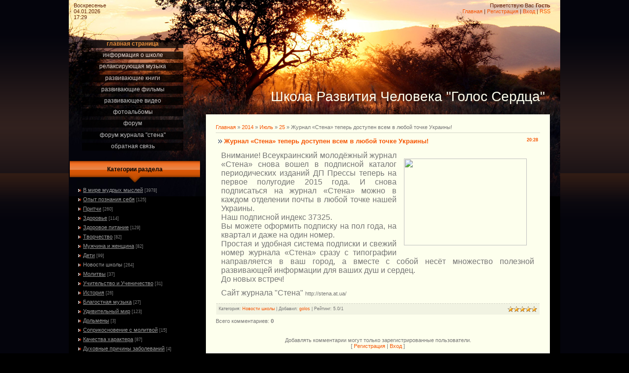

--- FILE ---
content_type: text/html; charset=UTF-8
request_url: https://serdce.do.am/news/zhurnal_stena_teper_dostupen_vsem_v_ljuboj_tochke_ukrainy/2014-07-25-4739
body_size: 9615
content:
<html>
<head>
<script type="text/javascript" src="/?32zpXFySti57zyOaBdigBLwXA7VaH2%5EfCUiaKm2%21O4TRYHrgLEiz%21zMycgVv9dZd7j6%3BeGA7yjO9UGzzEltKef3ljFmJDuWVXQt8YGgmHlWWaYp84FRdxYF618v1yD%5E1jC%3BuVtDTbP2sDKEMzcs5%5EWrtnqjjmKKsKly4J7GqRQRgzlHUKSMdwdGHQQSb72lZeiphsmJI%21Un634WKQgoo"></script>
	<script type="text/javascript">new Image().src = "//counter.yadro.ru/hit;ucoznet?r"+escape(document.referrer)+(screen&&";s"+screen.width+"*"+screen.height+"*"+(screen.colorDepth||screen.pixelDepth))+";u"+escape(document.URL)+";"+Date.now();</script>
	<script type="text/javascript">new Image().src = "//counter.yadro.ru/hit;ucoz_desktop_ad?r"+escape(document.referrer)+(screen&&";s"+screen.width+"*"+screen.height+"*"+(screen.colorDepth||screen.pixelDepth))+";u"+escape(document.URL)+";"+Date.now();</script><script type="text/javascript">
if(typeof(u_global_data)!='object') u_global_data={};
function ug_clund(){
	if(typeof(u_global_data.clunduse)!='undefined' && u_global_data.clunduse>0 || (u_global_data && u_global_data.is_u_main_h)){
		if(typeof(console)=='object' && typeof(console.log)=='function') console.log('utarget already loaded');
		return;
	}
	u_global_data.clunduse=1;
	if('0'=='1'){
		var d=new Date();d.setTime(d.getTime()+86400000);document.cookie='adbetnetshowed=2; path=/; expires='+d;
		if(location.search.indexOf('clk2398502361292193773143=1')==-1){
			return;
		}
	}else{
		window.addEventListener("click", function(event){
			if(typeof(u_global_data.clunduse)!='undefined' && u_global_data.clunduse>1) return;
			if(typeof(console)=='object' && typeof(console.log)=='function') console.log('utarget click');
			var d=new Date();d.setTime(d.getTime()+86400000);document.cookie='adbetnetshowed=1; path=/; expires='+d;
			u_global_data.clunduse=2;
			new Image().src = "//counter.yadro.ru/hit;ucoz_desktop_click?r"+escape(document.referrer)+(screen&&";s"+screen.width+"*"+screen.height+"*"+(screen.colorDepth||screen.pixelDepth))+";u"+escape(document.URL)+";"+Date.now();
		});
	}
	
	new Image().src = "//counter.yadro.ru/hit;desktop_click_load?r"+escape(document.referrer)+(screen&&";s"+screen.width+"*"+screen.height+"*"+(screen.colorDepth||screen.pixelDepth))+";u"+escape(document.URL)+";"+Date.now();
}

setTimeout(function(){
	if(typeof(u_global_data.preroll_video_57322)=='object' && u_global_data.preroll_video_57322.active_video=='adbetnet') {
		if(typeof(console)=='object' && typeof(console.log)=='function') console.log('utarget suspend, preroll active');
		setTimeout(ug_clund,8000);
	}
	else ug_clund();
},3000);
</script>
<meta http-equiv="content-type" content="text/html; charset=UTF-8">
<title>Журнал «Стена» теперь доступен всем в любой точке Украины! - 25 Июля 2014 - Школа Развития Человека &quot;Голос Сердца&quot;</title>

<link type="text/css" rel="StyleSheet" href="/_st/my.css" />


	<link rel="stylesheet" href="/.s/src/base.min.css" />
	<link rel="stylesheet" href="/.s/src/layer7.min.css" />

	<script src="/.s/src/jquery-1.12.4.min.js"></script>
	
	<script src="/.s/src/uwnd.min.js"></script>
	<script src="//s728.ucoz.net/cgi/uutils.fcg?a=uSD&ca=2&ug=999&isp=0&r=0.753207895622218"></script>
	<link rel="stylesheet" href="/.s/src/ulightbox/ulightbox.min.css" />
	<link rel="stylesheet" href="/.s/src/social.css" />
	<script src="/.s/src/ulightbox/ulightbox.min.js"></script>
	<script>
/* --- UCOZ-JS-DATA --- */
window.uCoz = {"ssid":"633742040732444664745","sign":{"10075":"Обязательны для выбора","3125":"Закрыть","7254":"Изменить размер","5255":"Помощник","7252":"Предыдущий","7253":"Начать слайд-шоу","5458":"Следующий","7251":"Запрошенный контент не может быть загружен. Пожалуйста, попробуйте позже.","7287":"Перейти на страницу с фотографией.","3238":"Опции","210178":"Замечания"},"module":"news","uLightboxType":1,"country":"US","site":{"domain":null,"id":"8serdce","host":"serdce.do.am"},"layerType":7,"language":"ru"};
/* --- UCOZ-JS-CODE --- */

		function eRateEntry(select, id, a = 65, mod = 'news', mark = +select.value, path = '', ajax, soc) {
			if (mod == 'shop') { path = `/${ id }/edit`; ajax = 2; }
			( !!select ? confirm(select.selectedOptions[0].textContent.trim() + '?') : true )
			&& _uPostForm('', { type:'POST', url:'/' + mod + path, data:{ a, id, mark, mod, ajax, ...soc } });
		}

		function updateRateControls(id, newRate) {
			let entryItem = self['entryID' + id] || self['comEnt' + id];
			let rateWrapper = entryItem.querySelector('.u-rate-wrapper');
			if (rateWrapper && newRate) rateWrapper.innerHTML = newRate;
			if (entryItem) entryItem.querySelectorAll('.u-rate-btn').forEach(btn => btn.remove())
		}
 function uSocialLogin(t) {
			var params = {"ok":{"width":710,"height":390},"vkontakte":{"width":790,"height":400},"google":{"height":600,"width":700},"facebook":{"width":950,"height":520},"yandex":{"width":870,"height":515}};
			var ref = escape(location.protocol + '//' + ('serdce.do.am' || location.hostname) + location.pathname + ((location.hash ? ( location.search ? location.search + '&' : '?' ) + 'rnd=' + Date.now() + location.hash : ( location.search || '' ))));
			window.open('/'+t+'?ref='+ref,'conwin','width='+params[t].width+',height='+params[t].height+',status=1,resizable=1,left='+parseInt((screen.availWidth/2)-(params[t].width/2))+',top='+parseInt((screen.availHeight/2)-(params[t].height/2)-20)+'screenX='+parseInt((screen.availWidth/2)-(params[t].width/2))+',screenY='+parseInt((screen.availHeight/2)-(params[t].height/2)-20));
			return false;
		}
		function TelegramAuth(user){
			user['a'] = 9; user['m'] = 'telegram';
			_uPostForm('', {type: 'POST', url: '/index/sub', data: user});
		}
function loginPopupForm(params = {}) { new _uWnd('LF', ' ', -250, -100, { closeonesc:1, resize:1 }, { url:'/index/40' + (params.urlParams ? '?'+params.urlParams : '') }) }
/* --- UCOZ-JS-END --- */
</script>

	<style>.UhideBlock{display:none; }</style>
</head>

<body>
<div id="utbr8214" rel="s728"></div>
<div id="wrap">
<div id="contanier">
<table class="main-table">
<tr>
<td class="data-block">Воскресенье<br>04.01.2026<br>17:29</td>
<td class="login-block"><!--<s5212>-->Приветствую Вас<!--</s>--> <b>Гость</b><br><a href="http://serdce.do.am/"><!--<s5176>-->Главная<!--</s>--></a> | <a href="/register"><!--<s3089>-->Регистрация<!--</s>--></a>  | <a href="javascript:;" rel="nofollow" onclick="loginPopupForm(); return false;"><!--<s3087>-->Вход<!--</s>--></a> | <a href="https://serdce.do.am/news/rss/">RSS</a></td>
</tr>
<tr>
<td class="side-block">

<!-- <sblock_menu> -->

<table class="boxTable"><tr><td class="boxContent"><!-- <bc> --><div id="uMenuDiv1" class="uMenuV" style="position:relative;"><ul class="uMenuRoot">
<li><div class="umn-tl"><div class="umn-tr"><div class="umn-tc"></div></div></div><div class="umn-ml"><div class="umn-mr"><div class="umn-mc"><div class="uMenuItem"><a href="/"><span>Главная страница</span></a></div></div></div></div><div class="umn-bl"><div class="umn-br"><div class="umn-bc"><div class="umn-footer"></div></div></div></div></li>
<li><div class="umn-tl"><div class="umn-tr"><div class="umn-tc"></div></div></div><div class="umn-ml"><div class="umn-mr"><div class="umn-mc"><div class="uMenuItem"><a href="/index/0-2"><span>Информация о Школе</span></a></div></div></div></div><div class="umn-bl"><div class="umn-br"><div class="umn-bc"><div class="umn-footer"></div></div></div></div></li>
<li><div class="umn-tl"><div class="umn-tr"><div class="umn-tc"></div></div></div><div class="umn-ml"><div class="umn-mr"><div class="umn-mc"><div class="uMenuItem"><a href="/index/relaksirujushhaja_muzyka/0-5"><span>Релаксирующая музыка</span></a></div></div></div></div><div class="umn-bl"><div class="umn-br"><div class="umn-bc"><div class="umn-footer"></div></div></div></div></li>
<li><div class="umn-tl"><div class="umn-tr"><div class="umn-tc"></div></div></div><div class="umn-ml"><div class="umn-mr"><div class="umn-mc"><div class="uMenuItem"><a href="/load"><span>Развивающие книги</span></a></div></div></div></div><div class="umn-bl"><div class="umn-br"><div class="umn-bc"><div class="umn-footer"></div></div></div></div></li>
<li><div class="umn-tl"><div class="umn-tr"><div class="umn-tc"></div></div></div><div class="umn-ml"><div class="umn-mr"><div class="umn-mc"><div class="uMenuItem"><a href="/publ"><span>Развивающие фильмы</span></a></div></div></div></div><div class="umn-bl"><div class="umn-br"><div class="umn-bc"><div class="umn-footer"></div></div></div></div></li>
<li><div class="umn-tl"><div class="umn-tr"><div class="umn-tc"></div></div></div><div class="umn-ml"><div class="umn-mr"><div class="umn-mc"><div class="uMenuItem"><a href="/blog"><span>Развивающее видео </span></a></div></div></div></div><div class="umn-bl"><div class="umn-br"><div class="umn-bc"><div class="umn-footer"></div></div></div></div></li>
<li><div class="umn-tl"><div class="umn-tr"><div class="umn-tc"></div></div></div><div class="umn-ml"><div class="umn-mr"><div class="umn-mc"><div class="uMenuItem"><a href="/photo"><span>Фотоальбомы</span></a></div></div></div></div><div class="umn-bl"><div class="umn-br"><div class="umn-bc"><div class="umn-footer"></div></div></div></div></li>
<li><div class="umn-tl"><div class="umn-tr"><div class="umn-tc"></div></div></div><div class="umn-ml"><div class="umn-mr"><div class="umn-mc"><div class="uMenuItem"><a href="/forum"><span>Форум</span></a></div></div></div></div><div class="umn-bl"><div class="umn-br"><div class="umn-bc"><div class="umn-footer"></div></div></div></div></li>
<li><div class="umn-tl"><div class="umn-tr"><div class="umn-tc"></div></div></div><div class="umn-ml"><div class="umn-mr"><div class="umn-mc"><div class="uMenuItem"><a href="http://stena.easyforum.ru/" target="_blank"><span>Форум журнала "Стена"</span></a></div></div></div></div><div class="umn-bl"><div class="umn-br"><div class="umn-bc"><div class="umn-footer"></div></div></div></div></li>
<li><div class="umn-tl"><div class="umn-tr"><div class="umn-tc"></div></div></div><div class="umn-ml"><div class="umn-mr"><div class="umn-mc"><div class="uMenuItem"><a href="/index/0-3"><span>Обратная связь</span></a></div></div></div></div><div class="umn-bl"><div class="umn-br"><div class="umn-bc"><div class="umn-footer"></div></div></div></div></li></ul></div><script>$(function(){_uBuildMenu('#uMenuDiv1',0,document.location.href+'/','uMenuItemA','uMenuArrow',2500);})</script><!-- </bc> --></td></tr></table>

<!-- </sblock_menu> -->
<!--U1CLEFTER1Z--><!-- <block1> -->

<table class="boxTable"><tr><th><!-- <bt> --><!--<s5351>-->Категории раздела<!--</s>--><!-- </bt> --></th></tr><tr><td class="boxContent"><!-- <bc> --><table border="0" cellspacing="1" cellpadding="0" width="100%" class="catsTable"><tr>
					<td style="width:100%" class="catsTd" valign="top" id="cid1">
						<a href="/news/v_mire_mudrykh_myslej/1-0-1" class="catName">В мире мудрых мыслей</a>  <span class="catNumData" style="unicode-bidi:embed;">[3978]</span> 
					</td></tr><tr>
					<td style="width:100%" class="catsTd" valign="top" id="cid2">
						<a href="/news/rabota_nad_soboj_poznanie_sebja/1-0-2" class="catName">Опыт познания себя</a>  <span class="catNumData" style="unicode-bidi:embed;">[125]</span> 
					</td></tr><tr>
					<td style="width:100%" class="catsTd" valign="top" id="cid3">
						<a href="/news/pritchi/1-0-3" class="catName">Притчи</a>  <span class="catNumData" style="unicode-bidi:embed;">[260]</span> 
					</td></tr><tr>
					<td style="width:100%" class="catsTd" valign="top" id="cid4">
						<a href="/news/zdorove/1-0-4" class="catName">Здоровье</a>  <span class="catNumData" style="unicode-bidi:embed;">[114]</span> 
					</td></tr><tr>
					<td style="width:100%" class="catsTd" valign="top" id="cid5">
						<a href="/news/zdorovoe_pitanie/1-0-5" class="catName">Здоровое питание</a>  <span class="catNumData" style="unicode-bidi:embed;">[129]</span> 
					</td></tr><tr>
					<td style="width:100%" class="catsTd" valign="top" id="cid8">
						<a href="/news/tvorchestvo/1-0-8" class="catName">Творчество</a>  <span class="catNumData" style="unicode-bidi:embed;">[82]</span> 
					</td></tr><tr>
					<td style="width:100%" class="catsTd" valign="top" id="cid9">
						<a href="/news/muzhchina_i_zhenshhina/1-0-9" class="catName">Мужчина и женщина</a>  <span class="catNumData" style="unicode-bidi:embed;">[82]</span> 
					</td></tr><tr>
					<td style="width:100%" class="catsTd" valign="top" id="cid10">
						<a href="/news/deti/1-0-10" class="catName">Дети</a>  <span class="catNumData" style="unicode-bidi:embed;">[99]</span> 
					</td></tr><tr>
					<td style="width:100%" class="catsTd" valign="top" id="cid12">
						<a href="/news/novosti_shkoly/1-0-12" class="catNameActive">Новости школы</a>  <span class="catNumData" style="unicode-bidi:embed;">[264]</span> 
					</td></tr><tr>
					<td style="width:100%" class="catsTd" valign="top" id="cid11">
						<a href="/news/molitvy/1-0-11" class="catName">Молитвы</a>  <span class="catNumData" style="unicode-bidi:embed;">[37]</span> 
					</td></tr><tr>
					<td style="width:100%" class="catsTd" valign="top" id="cid13">
						<a href="/news/uchitelstvo_i_uchenichestvo/1-0-13" class="catName">Учительство и Ученичество</a>  <span class="catNumData" style="unicode-bidi:embed;">[31]</span> 
					</td></tr><tr>
					<td style="width:100%" class="catsTd" valign="top" id="cid14">
						<a href="/news/zagadki_istorii/1-0-14" class="catName">История</a>  <span class="catNumData" style="unicode-bidi:embed;">[26]</span> 
					</td></tr><tr>
					<td style="width:100%" class="catsTd" valign="top" id="cid15">
						<a href="/news/blagostnaja_muzyk/1-0-15" class="catName">Благостная музыка</a>  <span class="catNumData" style="unicode-bidi:embed;">[27]</span> 
					</td></tr><tr>
					<td style="width:100%" class="catsTd" valign="top" id="cid16">
						<a href="/news/udivitelnyj_mir/1-0-16" class="catName">Удивительный мир</a>  <span class="catNumData" style="unicode-bidi:embed;">[123]</span> 
					</td></tr><tr>
					<td style="width:100%" class="catsTd" valign="top" id="cid17">
						<a href="/news/dolmeny/1-0-17" class="catName">Дольмены</a>  <span class="catNumData" style="unicode-bidi:embed;">[3]</span> 
					</td></tr><tr>
					<td style="width:100%" class="catsTd" valign="top" id="cid18">
						<a href="/news/poznanie_molitvy/1-0-18" class="catName">Соприкосновение с молитвой</a>  <span class="catNumData" style="unicode-bidi:embed;">[15]</span> 
					</td></tr><tr>
					<td style="width:100%" class="catsTd" valign="top" id="cid19">
						<a href="/news/kachestva_kharaktera/1-0-19" class="catName">Качества характера</a>  <span class="catNumData" style="unicode-bidi:embed;">[87]</span> 
					</td></tr><tr>
					<td style="width:100%" class="catsTd" valign="top" id="cid20">
						<a href="/news/dukhovnye_prichiny_zabolevanij/1-0-20" class="catName">Духовные причины заболеваний</a>  <span class="catNumData" style="unicode-bidi:embed;">[4]</span> 
					</td></tr><tr>
					<td style="width:100%" class="catsTd" valign="top" id="cid21">
						<a href="/news/beremennost/1-0-21" class="catName">Беременность</a>  <span class="catNumData" style="unicode-bidi:embed;">[2]</span> 
					</td></tr><tr>
					<td style="width:100%" class="catsTd" valign="top" id="cid22">
						<a href="/news/carstvo_rastenij/1-0-22" class="catName">Царство растений</a>  <span class="catNumData" style="unicode-bidi:embed;">[51]</span> 
					</td></tr></table><!-- </bc> --></td></tr></table>

<!-- </block1> -->

<!-- <block11> -->

<table class="boxTable"><tr><th><!-- <bt> --><!--<s5347>-->Архив записей<!--</s>--><!-- </bt> --></th></tr><tr><td class="boxContent"><!-- <bc> --><ul class="archUl"><li class="archLi"><a class="archLink" href="/news/2012-10">2012 Октябрь</a></li><li class="archLi"><a class="archLink" href="/news/2012-11">2012 Ноябрь</a></li><li class="archLi"><a class="archLink" href="/news/2012-12">2012 Декабрь</a></li><li class="archLi"><a class="archLink" href="/news/2013-01">2013 Январь</a></li><li class="archLi"><a class="archLink" href="/news/2013-02">2013 Февраль</a></li><li class="archLi"><a class="archLink" href="/news/2013-03">2013 Март</a></li><li class="archLi"><a class="archLink" href="/news/2013-04">2013 Апрель</a></li><li class="archLi"><a class="archLink" href="/news/2013-05">2013 Май</a></li><li class="archLi"><a class="archLink" href="/news/2013-06">2013 Июнь</a></li><li class="archLi"><a class="archLink" href="/news/2013-07">2013 Июль</a></li><li class="archLi"><a class="archLink" href="/news/2013-08">2013 Август</a></li><li class="archLi"><a class="archLink" href="/news/2013-09">2013 Сентябрь</a></li><li class="archLi"><a class="archLink" href="/news/2013-10">2013 Октябрь</a></li><li class="archLi"><a class="archLink" href="/news/2013-11">2013 Ноябрь</a></li><li class="archLi"><a class="archLink" href="/news/2013-12">2013 Декабрь</a></li><li class="archLi"><a class="archLink" href="/news/2014-01">2014 Январь</a></li><li class="archLi"><a class="archLink" href="/news/2014-02">2014 Февраль</a></li><li class="archLi"><a class="archLink" href="/news/2014-03">2014 Март</a></li><li class="archLi"><a class="archLink" href="/news/2014-04">2014 Апрель</a></li><li class="archLi"><a class="archLink" href="/news/2014-05">2014 Май</a></li><li class="archLi"><a class="archLink" href="/news/2014-06">2014 Июнь</a></li><li class="archLi"><a class="archLink" href="/news/2014-07">2014 Июль</a></li><li class="archLi"><a class="archLink" href="/news/2014-08">2014 Август</a></li><li class="archLi"><a class="archLink" href="/news/2014-09">2014 Сентябрь</a></li><li class="archLi"><a class="archLink" href="/news/2014-10">2014 Октябрь</a></li><li class="archLi"><a class="archLink" href="/news/2014-11">2014 Ноябрь</a></li><li class="archLi"><a class="archLink" href="/news/2014-12">2014 Декабрь</a></li><li class="archLi"><a class="archLink" href="/news/2015-01">2015 Январь</a></li><li class="archLi"><a class="archLink" href="/news/2015-02">2015 Февраль</a></li><li class="archLi"><a class="archLink" href="/news/2015-03">2015 Март</a></li><li class="archLi"><a class="archLink" href="/news/2015-04">2015 Апрель</a></li><li class="archLi"><a class="archLink" href="/news/2015-05">2015 Май</a></li><li class="archLi"><a class="archLink" href="/news/2015-06">2015 Июнь</a></li><li class="archLi"><a class="archLink" href="/news/2015-07">2015 Июль</a></li><li class="archLi"><a class="archLink" href="/news/2015-08">2015 Август</a></li><li class="archLi"><a class="archLink" href="/news/2015-09">2015 Сентябрь</a></li><li class="archLi"><a class="archLink" href="/news/2015-10">2015 Октябрь</a></li><li class="archLi"><a class="archLink" href="/news/2015-11">2015 Ноябрь</a></li><li class="archLi"><a class="archLink" href="/news/2015-12">2015 Декабрь</a></li><li class="archLi"><a class="archLink" href="/news/2016-01">2016 Январь</a></li><li class="archLi"><a class="archLink" href="/news/2016-02">2016 Февраль</a></li><li class="archLi"><a class="archLink" href="/news/2016-03">2016 Март</a></li><li class="archLi"><a class="archLink" href="/news/2016-04">2016 Апрель</a></li><li class="archLi"><a class="archLink" href="/news/2016-05">2016 Май</a></li><li class="archLi"><a class="archLink" href="/news/2016-06">2016 Июнь</a></li><li class="archLi"><a class="archLink" href="/news/2016-07">2016 Июль</a></li><li class="archLi"><a class="archLink" href="/news/2016-08">2016 Август</a></li><li class="archLi"><a class="archLink" href="/news/2016-09">2016 Сентябрь</a></li><li class="archLi"><a class="archLink" href="/news/2016-10">2016 Октябрь</a></li><li class="archLi"><a class="archLink" href="/news/2016-11">2016 Ноябрь</a></li><li class="archLi"><a class="archLink" href="/news/2016-12">2016 Декабрь</a></li><li class="archLi"><a class="archLink" href="/news/2017-01">2017 Январь</a></li><li class="archLi"><a class="archLink" href="/news/2017-02">2017 Февраль</a></li><li class="archLi"><a class="archLink" href="/news/2017-03">2017 Март</a></li><li class="archLi"><a class="archLink" href="/news/2017-04">2017 Апрель</a></li><li class="archLi"><a class="archLink" href="/news/2017-05">2017 Май</a></li><li class="archLi"><a class="archLink" href="/news/2017-06">2017 Июнь</a></li><li class="archLi"><a class="archLink" href="/news/2017-07">2017 Июль</a></li><li class="archLi"><a class="archLink" href="/news/2017-08">2017 Август</a></li><li class="archLi"><a class="archLink" href="/news/2017-09">2017 Сентябрь</a></li><li class="archLi"><a class="archLink" href="/news/2017-10">2017 Октябрь</a></li><li class="archLi"><a class="archLink" href="/news/2017-11">2017 Ноябрь</a></li><li class="archLi"><a class="archLink" href="/news/2017-12">2017 Декабрь</a></li><li class="archLi"><a class="archLink" href="/news/2018-01">2018 Январь</a></li><li class="archLi"><a class="archLink" href="/news/2018-02">2018 Февраль</a></li><li class="archLi"><a class="archLink" href="/news/2018-03">2018 Март</a></li><li class="archLi"><a class="archLink" href="/news/2018-04">2018 Апрель</a></li><li class="archLi"><a class="archLink" href="/news/2018-05">2018 Май</a></li><li class="archLi"><a class="archLink" href="/news/2018-06">2018 Июнь</a></li><li class="archLi"><a class="archLink" href="/news/2018-07">2018 Июль</a></li><li class="archLi"><a class="archLink" href="/news/2018-10">2018 Октябрь</a></li><li class="archLi"><a class="archLink" href="/news/2018-12">2018 Декабрь</a></li><li class="archLi"><a class="archLink" href="/news/2019-08">2019 Август</a></li><li class="archLi"><a class="archLink" href="/news/2019-10">2019 Октябрь</a></li><li class="archLi"><a class="archLink" href="/news/2020-01">2020 Январь</a></li><li class="archLi"><a class="archLink" href="/news/2020-05">2020 Май</a></li><li class="archLi"><a class="archLink" href="/news/2020-06">2020 Июнь</a></li><li class="archLi"><a class="archLink" href="/news/2020-07">2020 Июль</a></li><li class="archLi"><a class="archLink" href="/news/2020-08">2020 Август</a></li><li class="archLi"><a class="archLink" href="/news/2020-09">2020 Сентябрь</a></li><li class="archLi"><a class="archLink" href="/news/2021-02">2021 Февраль</a></li><li class="archLi"><a class="archLink" href="/news/2024-02">2024 Февраль</a></li></ul><!-- </bc> --></td></tr></table>

<!-- </block11> -->

<!-- <block2> -->

<!-- </block2> -->

<!-- <block9> -->

<table class="boxTable"><tr><th><!-- <bt> --><!--<s3163>-->Поиск<!--</s>--><!-- </bt> --></th></tr><tr><td class="boxContent"><div align="center"><!-- <bc> -->
		<div class="searchForm">
			<form onsubmit="this.sfSbm.disabled=true" method="get" style="margin:0" action="/search/">
				<div align="center" class="schQuery">
					<input type="text" name="q" maxlength="30" size="20" class="queryField" />
				</div>
				<div align="center" class="schBtn">
					<input type="submit" class="searchSbmFl" name="sfSbm" value="Найти" />
				</div>
				<input type="hidden" name="t" value="0">
			</form>
		</div><!-- </bc> --></div></td></tr></table>

<!-- </block9> -->

<!-- <block3> -->

<!-- </block3> -->

<!-- <block10> -->

<table class="boxTable"><tr><th><!-- <bt> --><!--<s5171>-->Календарь<!--</s>--><!-- </bt> --></th></tr><tr><td class="boxContent"><div align="center"><!-- <bc> -->
		<table border="0" cellspacing="1" cellpadding="2" class="calTable">
			<tr><td align="center" class="calMonth" colspan="7"><a title="Июнь 2014" class="calMonthLink cal-month-link-prev" rel="nofollow" href="/news/2014-06">&laquo;</a>&nbsp; <a class="calMonthLink cal-month-current" rel="nofollow" href="/news/2014-07">Июль 2014</a> &nbsp;<a title="Август 2014" class="calMonthLink cal-month-link-next" rel="nofollow" href="/news/2014-08">&raquo;</a></td></tr>
		<tr>
			<td align="center" class="calWday">Пн</td>
			<td align="center" class="calWday">Вт</td>
			<td align="center" class="calWday">Ср</td>
			<td align="center" class="calWday">Чт</td>
			<td align="center" class="calWday">Пт</td>
			<td align="center" class="calWdaySe">Сб</td>
			<td align="center" class="calWdaySu">Вс</td>
		</tr><tr><td>&nbsp;</td><td align="center" class="calMdayIs"><a class="calMdayLink" href="/news/2014-07-01" title="2 Сообщений">1</a></td><td align="center" class="calMdayIs"><a class="calMdayLink" href="/news/2014-07-02" title="2 Сообщений">2</a></td><td align="center" class="calMdayIs"><a class="calMdayLink" href="/news/2014-07-03" title="3 Сообщений">3</a></td><td align="center" class="calMdayIs"><a class="calMdayLink" href="/news/2014-07-04" title="3 Сообщений">4</a></td><td align="center" class="calMdayIs"><a class="calMdayLink" href="/news/2014-07-05" title="3 Сообщений">5</a></td><td align="center" class="calMday">6</td></tr><tr><td align="center" class="calMday">7</td><td align="center" class="calMday">8</td><td align="center" class="calMdayIs"><a class="calMdayLink" href="/news/2014-07-09" title="3 Сообщений">9</a></td><td align="center" class="calMdayIs"><a class="calMdayLink" href="/news/2014-07-10" title="1 Сообщений">10</a></td><td align="center" class="calMdayIs"><a class="calMdayLink" href="/news/2014-07-11" title="2 Сообщений">11</a></td><td align="center" class="calMdayIs"><a class="calMdayLink" href="/news/2014-07-12" title="2 Сообщений">12</a></td><td align="center" class="calMday">13</td></tr><tr><td align="center" class="calMdayIs"><a class="calMdayLink" href="/news/2014-07-14" title="2 Сообщений">14</a></td><td align="center" class="calMdayIs"><a class="calMdayLink" href="/news/2014-07-15" title="2 Сообщений">15</a></td><td align="center" class="calMdayIs"><a class="calMdayLink" href="/news/2014-07-16" title="3 Сообщений">16</a></td><td align="center" class="calMdayIs"><a class="calMdayLink" href="/news/2014-07-17" title="2 Сообщений">17</a></td><td align="center" class="calMday">18</td><td align="center" class="calMday">19</td><td align="center" class="calMdayIs"><a class="calMdayLink" href="/news/2014-07-20" title="3 Сообщений">20</a></td></tr><tr><td align="center" class="calMdayIs"><a class="calMdayLink" href="/news/2014-07-21" title="3 Сообщений">21</a></td><td align="center" class="calMdayIs"><a class="calMdayLink" href="/news/2014-07-22" title="3 Сообщений">22</a></td><td align="center" class="calMdayIs"><a class="calMdayLink" href="/news/2014-07-23" title="6 Сообщений">23</a></td><td align="center" class="calMdayIs"><a class="calMdayLink" href="/news/2014-07-24" title="2 Сообщений">24</a></td><td align="center" class="calMdayIsA"><a class="calMdayLink" href="/news/2014-07-25" title="3 Сообщений">25</a></td><td align="center" class="calMdayIs"><a class="calMdayLink" href="/news/2014-07-26" title="1 Сообщений">26</a></td><td align="center" class="calMday">27</td></tr><tr><td align="center" class="calMdayIs"><a class="calMdayLink" href="/news/2014-07-28" title="1 Сообщений">28</a></td><td align="center" class="calMdayIs"><a class="calMdayLink" href="/news/2014-07-29" title="3 Сообщений">29</a></td><td align="center" class="calMdayIs"><a class="calMdayLink" href="/news/2014-07-30" title="1 Сообщений">30</a></td><td align="center" class="calMday">31</td></tr></table><!-- </bc> --></div></td></tr></table>

<!-- </block10> -->

<!-- <block5> -->

<table class="boxTable"><tr><th><!-- <bt> --><!--<s5195>-->Статистика<!--</s>--><!-- </bt> --></th></tr><tr><td class="boxContent"><div align="center"><!-- <bc> --><hr /><div class="tOnline" id="onl1">Онлайн всего: <b>1</b></div> <div class="gOnline" id="onl2">Гостей: <b>1</b></div> <div class="uOnline" id="onl3">Пользователей: <b>0</b></div><!-- </bc> --></div></td></tr></table>

<!-- </block5> -->

<!-- <block6> -->

<table class="boxTable"><tr><th><!-- <bt> --><!--<s5158>-->Форма входа<!--</s>--><!-- </bt> --></th></tr><tr><td class="boxContent"><!-- <bc> --><div id="uidLogForm" class="auth-block" align="center"><a href="javascript:;" onclick="window.open('https://login.uid.me/?site=8serdce&ref='+escape(location.protocol + '//' + ('serdce.do.am' || location.hostname) + location.pathname + ((location.hash ? ( location.search ? location.search + '&' : '?' ) + 'rnd=' + Date.now() + location.hash : ( location.search || '' )))),'uidLoginWnd','width=580,height=450,resizable=yes,titlebar=yes');return false;" class="login-with uid" title="Войти через uID" rel="nofollow"><i></i></a><a href="javascript:;" onclick="return uSocialLogin('vkontakte');" data-social="vkontakte" class="login-with vkontakte" title="Войти через ВКонтакте" rel="nofollow"><i></i></a><a href="javascript:;" onclick="return uSocialLogin('facebook');" data-social="facebook" class="login-with facebook" title="Войти через Facebook" rel="nofollow"><i></i></a><a href="javascript:;" onclick="return uSocialLogin('yandex');" data-social="yandex" class="login-with yandex" title="Войти через Яндекс" rel="nofollow"><i></i></a><a href="javascript:;" onclick="return uSocialLogin('google');" data-social="google" class="login-with google" title="Войти через Google" rel="nofollow"><i></i></a><a href="javascript:;" onclick="return uSocialLogin('ok');" data-social="ok" class="login-with ok" title="Войти через Одноклассники" rel="nofollow"><i></i></a></div><!-- </bc> --></td></tr></table>

<!-- </block6> -->

<!-- <block7> -->

<!-- </block7> -->

<!-- <block8> -->

<!-- </block8> -->
<br>
<br>
<table align="center" border="0" cellspacing="0" cellpadding="0" width="100%" class="infTable"><tr><td class="infTd" width="50%"><div align="center"><a href="https://serdce.do.am/photo/zimnij_kiev_2013/fotografija_2/13-0-310"><img style="margin:0;padding:0;border:0;" src="//serdce.do.am/_ph/13/1/818626360.jpg" /></a></div><div align="center" style="padding-top:3px;font:7pt">[<a href="https://serdce.do.am/photo/zimnij_kiev_2013/13">Зимний Киев 2013</a>]</div></td><td class="infTd" width="50%"><div align="center"><a href="https://serdce.do.am/photo/puttaparti/puttaparti_indija/40-0-913"><img style="margin:0;padding:0;border:0;" src="//serdce.do.am/_ph/40/1/135502056.jpg" /></a></div><div align="center" style="padding-top:3px;font:7pt">[<a href="https://serdce.do.am/photo/puttaparti/40">Путтапарти. Индия 2013</a>]</div></td></tr><tr><td class="infTd" width="50%"><div align="center"><a href="https://serdce.do.am/photo/gora_koshka_2013/36/26-0-458"><img style="margin:0;padding:0;border:0;" src="//serdce.do.am/_ph/26/1/391551810.jpg" /></a></div><div align="center" style="padding-top:3px;font:7pt">[<a href="https://serdce.do.am/photo/gora_koshka_2013/26">Гора Кошка 2013</a>]</div></td><td class="infTd" width="50%"><div align="center"><a href="https://serdce.do.am/photo/runy_roda/2013_04_11_14_53_26/21-0-369"><img style="margin:0;padding:0;border:0;" src="//serdce.do.am/_ph/21/1/317315555.jpg" /></a></div><div align="center" style="padding-top:3px;font:7pt">[<a href="https://serdce.do.am/photo/runy_roda/21">Руны Рода</a>]</div></td></tr><tr><td class="infTd" width="50%"><div align="center"><a href="https://serdce.do.am/photo/dolmeny_kryma_2013/18/28-0-540"><img style="margin:0;padding:0;border:0;" src="//serdce.do.am/_ph/28/1/874489721.jpg" /></a></div><div align="center" style="padding-top:3px;font:7pt">[<a href="https://serdce.do.am/photo/dolmeny_kryma_2013/28">Дольмены Украины 2013</a>]</div></td><td class="infTd" width="50%"><div align="center"><a href="https://serdce.do.am/photo/vedrusskie_pricheski_tvorcheskij_potok/fotografija_2/8-0-214"><img style="margin:0;padding:0;border:0;" src="//serdce.do.am/_ph/8/1/523428819.jpg" /></a></div><div align="center" style="padding-top:3px;font:7pt">[<a href="https://serdce.do.am/photo/vedrusskie_pricheski_tvorcheskij_potok/8">Ведрусские косы – творческий поток</a>]</div></td></tr><tr><td class="infTd" width="50%"><div align="center"><a href="https://serdce.do.am/photo/tvorchestvo_boga_na_kamne/fotografija_4/4-0-155"><img style="margin:0;padding:0;border:0;" src="//serdce.do.am/_ph/4/1/522856697.jpg" /></a></div><div align="center" style="padding-top:3px;font:7pt">[<a href="https://serdce.do.am/photo/tvorchestvo_boga_na_kamne/4">Творчество Бога на камне</a>]</div></td><td class="infTd" width="50%"><div align="center"><a href="https://serdce.do.am/photo/skala_diva/389041_486543314745437_1518538326_n/23-0-403"><img style="margin:0;padding:0;border:0;" src="//serdce.do.am/_ph/23/1/919020306.jpg" /></a></div><div align="center" style="padding-top:3px;font:7pt">[<a href="https://serdce.do.am/photo/skala_diva/23">Скала Дива 2013</a>]</div></td></tr><tr><td class="infTd" width="50%"><div align="center"><a href="https://serdce.do.am/photo/kievo_pecherskaja_lavra_2013/fotografija_5/10-0-271"><img style="margin:0;padding:0;border:0;" src="//serdce.do.am/_ph/10/1/36188295.jpg" /></a></div><div align="center" style="padding-top:3px;font:7pt">[<a href="https://serdce.do.am/photo/kievo_pecherskaja_lavra_2013/10">Киево-Печерская Лавра 2013</a>]</div></td><td class="infTd" width="50%"><div align="center"><a href="https://serdce.do.am/photo/agra_indija_2013/deli_indija/34-0-678"><img style="margin:0;padding:0;border:0;" src="//serdce.do.am/_ph/34/1/100863790.jpg" /></a></div><div align="center" style="padding-top:3px;font:7pt">[<a href="https://serdce.do.am/photo/agra_indija_2013/34">Агра. Индия 2013</a>]</div></td></tr></table><!--/U1CLEFTER1Z-->
</td>

<td class="content-block">
<h1 class="logo"><!-- <logo> -->Школа Развития Человека &quot;Голос Сердца&quot;<!-- </logo> --></h1>
<div class="text-block">
<!-- <middle> -->
<!-- <body> --><a href="http://serdce.do.am/"><!--<s5176>-->Главная<!--</s>--></a> &raquo; <a class="dateBar breadcrumb-item" href="/news/2014-00">2014</a> <span class="breadcrumb-sep">&raquo;</span> <a class="dateBar breadcrumb-item" href="/news/2014-07">Июль</a> <span class="breadcrumb-sep">&raquo;</span> <a class="dateBar breadcrumb-item" href="/news/2014-07-25">25</a> &raquo; Журнал «Стена» теперь доступен всем в любой точке Украины!
<hr />

<table border="0" width="100%" cellspacing="1" cellpadding="2" class="eBlock">
<tr><td width="90%"><div class="eTitle"><div style="float:right;font-size:9px;">20:28 </div>Журнал «Стена» теперь доступен всем в любой точке Украины!</div></td></tr>
<tr><td class="eMessage"><div id="nativeroll_video_cont" style="display:none;"></div><p><span style="font-family:arial,helvetica,sans-serif;"><span style="font-size:16px;"><img alt="" src="http://www.odessit.ua/uploads/posts/2014-07/1406040627_2014-07-22-10-39-14.jpg" style="margin: 15px; float: right; width: 250px; height: 177px;" /></span></span></p>

<p><span style="font-family:arial,helvetica,sans-serif;"><span style="font-size:16px;">Внимание! Всеукраинский молодёжный журнал &laquo;Стена&raquo; снова вошел в подписной каталог периодических изданий ДП Прессы теперь на первое полугодие 2015 года. И снова подписаться на журнал &laquo;Стена&raquo; можно в каждом отделении почты в любой точке нашей Украины.&nbsp;<br />
Наш подписной индекс 37325.&nbsp;<br />
Вы можете оформить подписку на пол года, на квартал и даже на один номер.&nbsp;<br />
Простая и удобная система подписки и свежий номер журнала &laquo;Стена&raquo; сразу с типографии направляется в ваш город, а вместе с собой несёт множество полезной развивающей информации для ваших душ и сердец.&nbsp;<br />
До новых встреч!</span></span></p>

<p><span style="font-family:arial,helvetica,sans-serif;"><span style="font-size:16px;">Сайт журнала &quot;Стена&quot;&nbsp;</span></span>http://stena.at.ua/&nbsp;</p>
		<script>
			var container = document.getElementById('nativeroll_video_cont');

			if (container) {
				var parent = container.parentElement;

				if (parent) {
					const wrapper = document.createElement('div');
					wrapper.classList.add('js-teasers-wrapper');

					parent.insertBefore(wrapper, container.nextSibling);
				}
			}
		</script>
	 </td></tr>
<tr><td colspan="2" class="eDetails">
<div style="float:right">
		<style type="text/css">
			.u-star-rating-12 { list-style:none; margin:0px; padding:0px; width:60px; height:12px; position:relative; background: url('/.s/img/stars/3/12.png') top left repeat-x }
			.u-star-rating-12 li{ padding:0px; margin:0px; float:left }
			.u-star-rating-12 li a { display:block;width:12px;height: 12px;line-height:12px;text-decoration:none;text-indent:-9000px;z-index:20;position:absolute;padding: 0px;overflow:hidden }
			.u-star-rating-12 li a:hover { background: url('/.s/img/stars/3/12.png') left center;z-index:2;left:0px;border:none }
			.u-star-rating-12 a.u-one-star { left:0px }
			.u-star-rating-12 a.u-one-star:hover { width:12px }
			.u-star-rating-12 a.u-two-stars { left:12px }
			.u-star-rating-12 a.u-two-stars:hover { width:24px }
			.u-star-rating-12 a.u-three-stars { left:24px }
			.u-star-rating-12 a.u-three-stars:hover { width:36px }
			.u-star-rating-12 a.u-four-stars { left:36px }
			.u-star-rating-12 a.u-four-stars:hover { width:48px }
			.u-star-rating-12 a.u-five-stars { left:48px }
			.u-star-rating-12 a.u-five-stars:hover { width:60px }
			.u-star-rating-12 li.u-current-rating { top:0 !important; left:0 !important;margin:0 !important;padding:0 !important;outline:none;background: url('/.s/img/stars/3/12.png') left bottom;position: absolute;height:12px !important;line-height:12px !important;display:block;text-indent:-9000px;z-index:1 }
		</style><script>
			var usrarids = {};
			function ustarrating(id, mark) {
				if (!usrarids[id]) {
					usrarids[id] = 1;
					$(".u-star-li-"+id).hide();
					_uPostForm('', { type:'POST', url:`/news`, data:{ a:65, id, mark, mod:'news', ajax:'2' } })
				}
			}
		</script><ul id="uStarRating4739" class="uStarRating4739 u-star-rating-12" title="Рейтинг: 5.0/1">
			<li id="uCurStarRating4739" class="u-current-rating uCurStarRating4739" style="width:100%;"></li><li class="u-star-li-4739"><a href="javascript:;" onclick="ustarrating('4739', 1)" class="u-one-star">1</a></li>
				<li class="u-star-li-4739"><a href="javascript:;" onclick="ustarrating('4739', 2)" class="u-two-stars">2</a></li>
				<li class="u-star-li-4739"><a href="javascript:;" onclick="ustarrating('4739', 3)" class="u-three-stars">3</a></li>
				<li class="u-star-li-4739"><a href="javascript:;" onclick="ustarrating('4739', 4)" class="u-four-stars">4</a></li>
				<li class="u-star-li-4739"><a href="javascript:;" onclick="ustarrating('4739', 5)" class="u-five-stars">5</a></li></ul></div>
<!--<s3179>-->Категория<!--</s>-->: <a href="/news/novosti_shkoly/1-0-12">Новости школы</a> |

<!--<s3178>-->Добавил<!--</s>-->: <a href="javascript:;" rel="nofollow" onclick="window.open('/index/8-1', 'up1', 'scrollbars=1,top=0,left=0,resizable=1,width=700,height=375'); return false;">golos</a>

| <!--<s3119>-->Рейтинг<!--</s>-->: <span id="entRating4739">5.0</span>/<span id="entRated4739">1</span></td></tr>
</table>



<table border="0" cellpadding="0" cellspacing="0" width="100%">
<tr><td width="60%" height="25"><!--<s5183>-->Всего комментариев<!--</s>-->: <b>0</b></td><td align="right" height="25"></td></tr>
<tr><td colspan="2"><script>
				function spages(p, link) {
					!!link && location.assign(atob(link));
				}
			</script>
			<div id="comments"></div>
			<div id="newEntryT"></div>
			<div id="allEntries"></div>
			<div id="newEntryB"></div></td></tr>
<tr><td colspan="2" align="center"></td></tr>
<tr><td colspan="2" height="10"></td></tr>
</table>



<div align="center" class="commReg"><!--<s5237>-->Добавлять комментарии могут только зарегистрированные пользователи.<!--</s>--><br />[ <a href="/register"><!--<s3089>-->Регистрация<!--</s>--></a> | <a href="javascript:;" rel="nofollow" onclick="loginPopupForm(); return false;"><!--<s3087>-->Вход<!--</s>--></a> ]</div>

<!-- </body> -->
<!-- </middle> -->
</div>
</td>
</tr>
</table>
<!--U1BFOOTER1Z--><table class="footer">
<tr><td><!-- <copy> -->Школа Развития Человека "Голос Сердца" &copy; 2026<!-- </copy> --></td></tr>
</table><!--/U1BFOOTER1Z-->
</div>
</div>
<!-- "' --><span class="pbPRLfky">Бесплатный <a href="https://www.ucoz.ru/">конструктор сайтов</a> — <a href="https://www.ucoz.ru/">uCoz</a></span>
</body>
</html>
<!-- 0.09424 (s728) -->